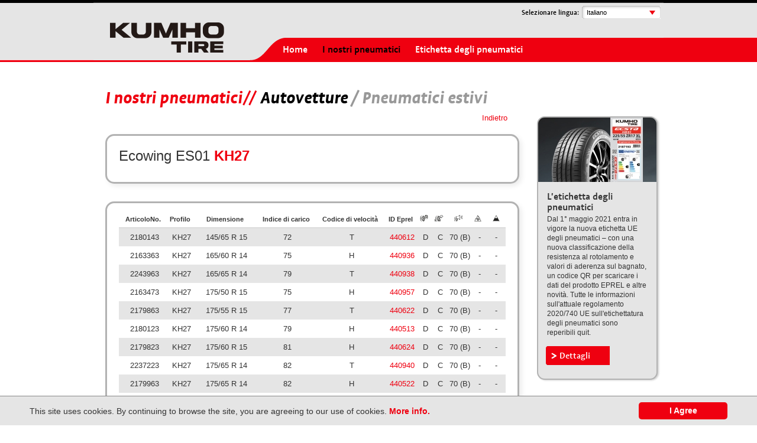

--- FILE ---
content_type: text/html; charset=utf-8
request_url: https://www.kumho-eu-tyre-label.eu/it/i-nostri-pneumatici/KH27-364.html
body_size: 5510
content:
<!DOCTYPE html>
<html lang="it">
<head><base href="https://www.kumho-eu-tyre-label.eu/">

<meta charset="utf-8">
<!-- 
	created by BippesBrandão GmbH (http://www.bippesbrandao.de  - kontakt@bippesbrandao.de)
	        ===

	This website is powered by TYPO3 - inspiring people to share!
	TYPO3 is a free open source Content Management Framework initially created by Kasper Skaarhoj and licensed under GNU/GPL.
	TYPO3 is copyright 1998-2026 of Kasper Skaarhoj. Extensions are copyright of their respective owners.
	Information and contribution at https://typo3.org/
-->




<meta name="generator" content="TYPO3 CMS">
<meta name="robots" content="index, follow">
<meta name="description" content="Kumho Tire Europe. Ein Name bekommt Profil - Kumho weltweit auf der Überholspur. Pole Position bei der Formel 3. Exclusivausrüster Kumho setzt im Motorsport auf Sieg.">
<meta name="author" content="Kumho Tyre - Tyre Label EU">
<meta name="rating" content="general">
<meta name="revisit-after" content="7 days">


<link rel="stylesheet" href="/typo3temp/assets/css/05b4d070b9bdbeee84a26c27a68c38ea.css?1741084254" media="all">
<link rel="stylesheet" href="/typo3conf/ext/mindshape_cookie_hint/Resources/Public/Css/dark-bottom.css?1747818784" media="all">
<link rel="stylesheet" href="fileadmin/kumho-eu-tyre-label.eu/assets/css/style.css?1747818783" media="all">
<link rel="stylesheet" href="fileadmin/shared/assets/css/fancybox.css?1747818783" media="all">
<link rel="stylesheet" href="fileadmin/shared/assets/css/bb_kumhoreifen.css?1747818783" media="all">






<title>I nostri pneumatici - Kumho Tyre - Tyre Label EU</title><meta property="og:title" content="Kumho Tyre Europe GmbH - I nostri pneumatici"/><meta property="og:description" content="Kumho Tire Europe. Ein Name bekommt Profil - Kumho weltweit auf der Überholspur. Pole Position bei der Formel 3. Exclusivausrüster Kumho setzt im Motorsport auf Sieg." /><meta property="og:image" content="/typo3temp/assets/images/csm_og_visual_200x200_9cdf774fd1_8bc3d484ba3ec16d585bfb8cc06c3789.jpg" /><meta property="og:locale" content="de_DE" /><meta property="og:url" content="/it/i-nostri-pneumatici/KH27-58.html" /><meta property="og:type" content="website" /><meta http-equiv="X-UA-Compatible" content="IE=edge"><meta name="viewport" content="width=device-width, initial-scale=1.0, user-scalable=no">
</head>
<body class="kumhotyres">
<div class="container">

  

<div class="header">
	<a href="https://www.kumho-eu-tyre-label.eu/it/" class="logo">&nbsp;</a>

	<div class="navi">
		
			<ul class="firstLevel">
				<li><a href="https://www.kumho-eu-tyre-label.eu/it/">Home</a></li>
				
					<li>
						<a class="active current " href="/it/i-nostri-pneumatici">I nostri pneumatici</a>
						
							
								<div class="sub-navi">
									<ul class="secondLevel">
										
											
													<div class="floatLeft">
												
														<li style="height: 167px;">
															<span class="secondLevelSitename">Autovetture</span>
															
																<ul class="thirdLevel">
																	
																		<li>
																			<a title="Estate" href="/it/i-nostri-pneumatici/autovetture/estate">Estate</a>
																		</li>
																	
																		<li>
																			<a title="Inverno" href="/it/i-nostri-pneumatici/autovetture/inverno">Inverno</a>
																		</li>
																	
																		<li>
																			<a title="Quattro stagioni" href="/it/i-nostri-pneumatici/autovetture/quattro-stagioni">Quattro stagioni</a>
																		</li>
																	
																</ul>
															
														</li>
											
										
											
														<li style="">
															<span class="secondLevelSitename">SUV/Offroad</span>
															
																<ul class="thirdLevel">
																	
																		<li>
																			<a title="Da strada" href="/it/i-nostri-pneumatici/suvoffroad/da-strada">Da strada</a>
																		</li>
																	
																		<li>
																			<a title="Inverno" href="/it/i-nostri-pneumatici/suvoffroad/inverno">Inverno</a>
																		</li>
																	
																		<li>
																			<a title="Quattro stagioni" href="/it/i-nostri-pneumatici/suvoffroad/quattro-stagioni">Quattro stagioni</a>
																		</li>
																	
																</ul>
															
														</li>
											
													</div>
												
										
											
													<div class="floatLeft">
												
														<li style="height: 167px;">
															<span class="secondLevelSitename">Poids Lourd</span>
															
																<ul class="thirdLevel">
																	
																		<li>
																			<a title="Traffico a lunga percorrenza" href="/it/i-nostri-pneumatici/poids-lourd/traffico-a-lunga-percorrenza">Traffico a lunga percorrenza</a>
																		</li>
																	
																		<li>
																			<a title="Multiperformance" href="/it/i-nostri-pneumatici/poids-lourd/multi-performance">Multiperformance</a>
																		</li>
																	
																		<li>
																			<a title="Uso misto" href="/it/i-nostri-pneumatici/poids-lourd/uso-misto">Uso misto</a>
																		</li>
																	
																		<li>
																			<a title="Veicolo per cantieri" href="/it/i-nostri-pneumatici/poids-lourd/veicolo-per-cantieri">Veicolo per cantieri</a>
																		</li>
																	
																		<li>
																			<a title="Inverno" href="/it/i-nostri-pneumatici/poids-lourd/inverno">Inverno</a>
																		</li>
																	
																		<li>
																			<a title="Traffico cittadino" href="/it/i-nostri-pneumatici/poids-lourd/traffico-cittadino">Traffico cittadino</a>
																		</li>
																	
																</ul>
															
														</li>
											
										
											
														<li style="">
															<span class="secondLevelSitename">Utilitaires</span>
															
																<ul class="thirdLevel">
																	
																		<li>
																			<a title="Estate" href="/it/i-nostri-pneumatici/utilitaires/estate">Estate</a>
																		</li>
																	
																		<li>
																			<a title="Inverno" href="/it/i-nostri-pneumatici/utilitaires/inverno">Inverno</a>
																		</li>
																	
																		<li>
																			<a title="Quattro stagioni" href="/it/i-nostri-pneumatici/utilitaires/all-season">Quattro stagioni</a>
																		</li>
																	
																</ul>
															
														</li>
											
													</div>
												
										
									</ul>
								</div>
							
						
					</li>
				
					<li>
						<a href="/it/etichetta-degli-pneumatici">Etichetta degli pneumatici</a>
						
					</li>
				
			</ul>
		
	</div>

	<div class="choose-lang">
		
			<span>
				Selezionare lingua:
			</span>

			<div class="choose-lang-select">
				<span class="selected-lang">
					
						
					
						
					
						
					
						
					
						
							Italiano
						
					
						
					
				</span>
				<ul class="choose-lang-list">
					
						<li><a href="/de/unsere-reifen/KH27-58.html">Tedesco</a></li>
					
						<li><a href="/en/our-tyres/KH27-58.html">English</a></li>
					
						<li><a href="/fr/nos-pneus/KH27-58.html">Francese</a></li>
					
						<li><a href="/es/nuestros-neumaticos/KH27-58.html">Spagnolo</a></li>
					
						<li><a href="/it/i-nostri-pneumatici/KH27-58.html">Italiano</a></li>
					
						<li><a href="/nl/onze-banden/KH27-58.html">Olandese</a></li>
					
				</ul>
			</div>
		
	</div>
</div>


  <div class="content-wrap">
    
  <div class="content std-content">
    <a id="c160" class="anchor"></a>
<div id="c160" class="frame frame-default frame-type-list frame-layout-0"><a id="c181" class="anchor"></a><div class="tx-kumhotire reifenfinder"><div class="product-details"><h1>I nostri pneumatici</h1><h2 class="breadcrumb subheading">Autovetture <span>/ Pneumatici estivi</span></h2><a class="back" href="/it/i-nostri-pneumatici">
			Indietro
		</a><div class="clear"></div><div class="box box-product"><div class="product-description"><h2> Ecowing ES01 <span>KH27</span></h2></div></div><fieldset class="manager"><div class="products"><div class="results"><div class="box box-table"><div class="product"><div class="product-table"><table class="manager-table cont" cellpadding="0" cellspacing="0" border="0"><thead><tr class="heading"><th class="left" style="text-align:center;width:auto;">
											ArticoloNo.
										</th><th class="middle-1" style="text-align:center;width:auto;">
											Profilo
										</th><th class="middle-2" style="text-align:center;width:auto;">
											Dimensione
										</th><th class="middle-3" style="text-align:center;width:auto;">
											Indice di carico
										</th><th class="middle-4" style="text-align:center;width:auto;">
											Codice di velocità
										</th><th class="middle-5" style="text-align:center;width:auto;">
											ID Eprel
										</th><th class="middle-6" style="text-align:center;width:auto;"><img src="fileadmin/shared/assets/icons/icon_tankstelle.gif" alt=""/></th><th class="middle-7" style="text-align:center;width:auto;"><img src="fileadmin/shared/assets/icons/icon_regen.gif" alt=""/></th><th class="middle-8" style="text-align:center;width:auto;"><img src="fileadmin/shared/assets/icons/icon_lautstaerke.gif" alt=""/></th><th class="middle-9" style="text-align:center;width:auto;"><img src="fileadmin/shared/assets/icons/icon_schnee.gif" alt=""/></th><th class="right" style="text-align:center;width:auto;"><img src="fileadmin/shared/assets/icons/icon_eis.gif" alt=""/></th></tr></thead></thead><tbody><tr class="odd"><td class="left article-nr" style="text-align:center;width:auto;" >2180143</td><td class="middle-1" style="text-align:center;width:auto;">KH27 </td><td class="middle-2" style="text-align:center;width:auto;">145/65 R 15</td><td class="middle-3" style="text-align:center;width:auto;">72</td><td class="middle-4" style="text-align:center;width:auto;">T</td><td class="middle-5" style="text-align:center;width:auto;"><a style="background:transparent !important;" target="_blank" href="https://eprel.ec.europa.eu/qr/440612">440612</a></td><td class="middle-6" style="text-align:center;width:auto;">D</td><td class="middle-7" style="text-align:center;width:auto;">C</td><td class="middle-8" style="text-align:center;width:auto;">
																	70 (B)
																</td><td class="middle-9" style="text-align:center;width:auto;">
																	-
																</td><td class="right" style="text-align:center;width:auto;padding-right:5px;">
																	-
																</td></tr><tr class="even"><td class="left article-nr" style="text-align:center;width:auto;" >2163363</td><td class="middle-1" style="text-align:center;width:auto;">KH27 </td><td class="middle-2" style="text-align:center;width:auto;">165/60 R 14</td><td class="middle-3" style="text-align:center;width:auto;">75</td><td class="middle-4" style="text-align:center;width:auto;">H</td><td class="middle-5" style="text-align:center;width:auto;"><a style="background:transparent !important;" target="_blank" href="https://eprel.ec.europa.eu/qr/440936">440936</a></td><td class="middle-6" style="text-align:center;width:auto;">D</td><td class="middle-7" style="text-align:center;width:auto;">C</td><td class="middle-8" style="text-align:center;width:auto;">
																	70 (B)
																</td><td class="middle-9" style="text-align:center;width:auto;">
																	-
																</td><td class="right" style="text-align:center;width:auto;padding-right:5px;">
																	-
																</td></tr><tr class="odd"><td class="left article-nr" style="text-align:center;width:auto;" >2243963</td><td class="middle-1" style="text-align:center;width:auto;">KH27 </td><td class="middle-2" style="text-align:center;width:auto;">165/65 R 14</td><td class="middle-3" style="text-align:center;width:auto;">79</td><td class="middle-4" style="text-align:center;width:auto;">T</td><td class="middle-5" style="text-align:center;width:auto;"><a style="background:transparent !important;" target="_blank" href="https://eprel.ec.europa.eu/qr/440938">440938</a></td><td class="middle-6" style="text-align:center;width:auto;">D</td><td class="middle-7" style="text-align:center;width:auto;">C</td><td class="middle-8" style="text-align:center;width:auto;">
																	70 (B)
																</td><td class="middle-9" style="text-align:center;width:auto;">
																	-
																</td><td class="right" style="text-align:center;width:auto;padding-right:5px;">
																	-
																</td></tr><tr class="even"><td class="left article-nr" style="text-align:center;width:auto;" >2163473</td><td class="middle-1" style="text-align:center;width:auto;">KH27 </td><td class="middle-2" style="text-align:center;width:auto;">175/50 R 15</td><td class="middle-3" style="text-align:center;width:auto;">75</td><td class="middle-4" style="text-align:center;width:auto;">H</td><td class="middle-5" style="text-align:center;width:auto;"><a style="background:transparent !important;" target="_blank" href="https://eprel.ec.europa.eu/qr/440957">440957</a></td><td class="middle-6" style="text-align:center;width:auto;">D</td><td class="middle-7" style="text-align:center;width:auto;">C</td><td class="middle-8" style="text-align:center;width:auto;">
																	70 (B)
																</td><td class="middle-9" style="text-align:center;width:auto;">
																	-
																</td><td class="right" style="text-align:center;width:auto;padding-right:5px;">
																	-
																</td></tr><tr class="odd"><td class="left article-nr" style="text-align:center;width:auto;" >2179863</td><td class="middle-1" style="text-align:center;width:auto;">KH27 </td><td class="middle-2" style="text-align:center;width:auto;">175/55 R 15</td><td class="middle-3" style="text-align:center;width:auto;">77</td><td class="middle-4" style="text-align:center;width:auto;">T</td><td class="middle-5" style="text-align:center;width:auto;"><a style="background:transparent !important;" target="_blank" href="https://eprel.ec.europa.eu/qr/440622">440622</a></td><td class="middle-6" style="text-align:center;width:auto;">D</td><td class="middle-7" style="text-align:center;width:auto;">C</td><td class="middle-8" style="text-align:center;width:auto;">
																	70 (B)
																</td><td class="middle-9" style="text-align:center;width:auto;">
																	-
																</td><td class="right" style="text-align:center;width:auto;padding-right:5px;">
																	-
																</td></tr><tr class="even"><td class="left article-nr" style="text-align:center;width:auto;" >2180123</td><td class="middle-1" style="text-align:center;width:auto;">KH27 </td><td class="middle-2" style="text-align:center;width:auto;">175/60 R 14</td><td class="middle-3" style="text-align:center;width:auto;">79</td><td class="middle-4" style="text-align:center;width:auto;">H</td><td class="middle-5" style="text-align:center;width:auto;"><a style="background:transparent !important;" target="_blank" href="https://eprel.ec.europa.eu/qr/440513">440513</a></td><td class="middle-6" style="text-align:center;width:auto;">D</td><td class="middle-7" style="text-align:center;width:auto;">C</td><td class="middle-8" style="text-align:center;width:auto;">
																	70 (B)
																</td><td class="middle-9" style="text-align:center;width:auto;">
																	-
																</td><td class="right" style="text-align:center;width:auto;padding-right:5px;">
																	-
																</td></tr><tr class="odd"><td class="left article-nr" style="text-align:center;width:auto;" >2179823</td><td class="middle-1" style="text-align:center;width:auto;">KH27 </td><td class="middle-2" style="text-align:center;width:auto;">175/60 R 15</td><td class="middle-3" style="text-align:center;width:auto;">81</td><td class="middle-4" style="text-align:center;width:auto;">H</td><td class="middle-5" style="text-align:center;width:auto;"><a style="background:transparent !important;" target="_blank" href="https://eprel.ec.europa.eu/qr/440624">440624</a></td><td class="middle-6" style="text-align:center;width:auto;">D</td><td class="middle-7" style="text-align:center;width:auto;">C</td><td class="middle-8" style="text-align:center;width:auto;">
																	70 (B)
																</td><td class="middle-9" style="text-align:center;width:auto;">
																	-
																</td><td class="right" style="text-align:center;width:auto;padding-right:5px;">
																	-
																</td></tr><tr class="even"><td class="left article-nr" style="text-align:center;width:auto;" >2237223</td><td class="middle-1" style="text-align:center;width:auto;">KH27 </td><td class="middle-2" style="text-align:center;width:auto;">175/65 R 14</td><td class="middle-3" style="text-align:center;width:auto;">82</td><td class="middle-4" style="text-align:center;width:auto;">T</td><td class="middle-5" style="text-align:center;width:auto;"><a style="background:transparent !important;" target="_blank" href="https://eprel.ec.europa.eu/qr/440940">440940</a></td><td class="middle-6" style="text-align:center;width:auto;">D</td><td class="middle-7" style="text-align:center;width:auto;">C</td><td class="middle-8" style="text-align:center;width:auto;">
																	70 (B)
																</td><td class="middle-9" style="text-align:center;width:auto;">
																	-
																</td><td class="right" style="text-align:center;width:auto;padding-right:5px;">
																	-
																</td></tr><tr class="odd"><td class="left article-nr" style="text-align:center;width:auto;" >2179963</td><td class="middle-1" style="text-align:center;width:auto;">KH27 </td><td class="middle-2" style="text-align:center;width:auto;">175/65 R 14</td><td class="middle-3" style="text-align:center;width:auto;">82</td><td class="middle-4" style="text-align:center;width:auto;">H</td><td class="middle-5" style="text-align:center;width:auto;"><a style="background:transparent !important;" target="_blank" href="https://eprel.ec.europa.eu/qr/440522">440522</a></td><td class="middle-6" style="text-align:center;width:auto;">D</td><td class="middle-7" style="text-align:center;width:auto;">C</td><td class="middle-8" style="text-align:center;width:auto;">
																	70 (B)
																</td><td class="middle-9" style="text-align:center;width:auto;">
																	-
																</td><td class="right" style="text-align:center;width:auto;padding-right:5px;">
																	-
																</td></tr><tr class="even"><td class="left article-nr" style="text-align:center;width:auto;" >2245223</td><td class="middle-1" style="text-align:center;width:auto;">KH27 </td><td class="middle-2" style="text-align:center;width:auto;">175/65 R 14 XL</td><td class="middle-3" style="text-align:center;width:auto;">86</td><td class="middle-4" style="text-align:center;width:auto;">T</td><td class="middle-5" style="text-align:center;width:auto;"><a style="background:transparent !important;" target="_blank" href="https://eprel.ec.europa.eu/qr/441032">441032</a></td><td class="middle-6" style="text-align:center;width:auto;">B</td><td class="middle-7" style="text-align:center;width:auto;">B</td><td class="middle-8" style="text-align:center;width:auto;">
																	71 (B)
																</td><td class="middle-9" style="text-align:center;width:auto;">
																	-
																</td><td class="right" style="text-align:center;width:auto;padding-right:5px;">
																	-
																</td></tr><tr class="odd"><td class="left article-nr" style="text-align:center;width:auto;" >2153453</td><td class="middle-1" style="text-align:center;width:auto;">KH27 </td><td class="middle-2" style="text-align:center;width:auto;">175/65 R 15</td><td class="middle-3" style="text-align:center;width:auto;">84</td><td class="middle-4" style="text-align:center;width:auto;">H</td><td class="middle-5" style="text-align:center;width:auto;"><a style="background:transparent !important;" target="_blank" href="https://eprel.ec.europa.eu/qr/440650">440650</a></td><td class="middle-6" style="text-align:center;width:auto;">D</td><td class="middle-7" style="text-align:center;width:auto;">C</td><td class="middle-8" style="text-align:center;width:auto;">
																	70 (B)
																</td><td class="middle-9" style="text-align:center;width:auto;">
																	-
																</td><td class="right" style="text-align:center;width:auto;padding-right:5px;">
																	-
																</td></tr><tr class="even"><td class="left article-nr" style="text-align:center;width:auto;" >2243953</td><td class="middle-1" style="text-align:center;width:auto;">KH27 </td><td class="middle-2" style="text-align:center;width:auto;">175/70 R 14</td><td class="middle-3" style="text-align:center;width:auto;">84</td><td class="middle-4" style="text-align:center;width:auto;">T</td><td class="middle-5" style="text-align:center;width:auto;"><a style="background:transparent !important;" target="_blank" href="https://eprel.ec.europa.eu/qr/440942">440942</a></td><td class="middle-6" style="text-align:center;width:auto;">D</td><td class="middle-7" style="text-align:center;width:auto;">C</td><td class="middle-8" style="text-align:center;width:auto;">
																	70 (B)
																</td><td class="middle-9" style="text-align:center;width:auto;">
																	-
																</td><td class="right" style="text-align:center;width:auto;padding-right:5px;">
																	-
																</td></tr><tr class="odd"><td class="left article-nr" style="text-align:center;width:auto;" >2163603</td><td class="middle-1" style="text-align:center;width:auto;">KH27 </td><td class="middle-2" style="text-align:center;width:auto;">185/55 R 14</td><td class="middle-3" style="text-align:center;width:auto;">80</td><td class="middle-4" style="text-align:center;width:auto;">H</td><td class="middle-5" style="text-align:center;width:auto;"><a style="background:transparent !important;" target="_blank" href="https://eprel.ec.europa.eu/qr/440946">440946</a></td><td class="middle-6" style="text-align:center;width:auto;">D</td><td class="middle-7" style="text-align:center;width:auto;">C</td><td class="middle-8" style="text-align:center;width:auto;">
																	70 (B)
																</td><td class="middle-9" style="text-align:center;width:auto;">
																	-
																</td><td class="right" style="text-align:center;width:auto;padding-right:5px;">
																	-
																</td></tr><tr class="even"><td class="left article-nr" style="text-align:center;width:auto;" >2189243</td><td class="middle-1" style="text-align:center;width:auto;">KH27 </td><td class="middle-2" style="text-align:center;width:auto;">185/55 R 15</td><td class="middle-3" style="text-align:center;width:auto;">82</td><td class="middle-4" style="text-align:center;width:auto;">H</td><td class="middle-5" style="text-align:center;width:auto;"><a style="background:transparent !important;" target="_blank" href="https://eprel.ec.europa.eu/qr/440653">440653</a></td><td class="middle-6" style="text-align:center;width:auto;">D</td><td class="middle-7" style="text-align:center;width:auto;">C</td><td class="middle-8" style="text-align:center;width:auto;">
																	70 (B)
																</td><td class="middle-9" style="text-align:center;width:auto;">
																	-
																</td><td class="right" style="text-align:center;width:auto;padding-right:5px;">
																	-
																</td></tr><tr class="odd"><td class="left article-nr" style="text-align:center;width:auto;" >2189253</td><td class="middle-1" style="text-align:center;width:auto;">KH27 </td><td class="middle-2" style="text-align:center;width:auto;">185/55 R 15 XL</td><td class="middle-3" style="text-align:center;width:auto;">86</td><td class="middle-4" style="text-align:center;width:auto;">V</td><td class="middle-5" style="text-align:center;width:auto;"><a style="background:transparent !important;" target="_blank" href="https://eprel.ec.europa.eu/qr/440657">440657</a></td><td class="middle-6" style="text-align:center;width:auto;">C</td><td class="middle-7" style="text-align:center;width:auto;">C</td><td class="middle-8" style="text-align:center;width:auto;">
																	70 (B)
																</td><td class="middle-9" style="text-align:center;width:auto;">
																	-
																</td><td class="right" style="text-align:center;width:auto;padding-right:5px;">
																	-
																</td></tr><tr class="even"><td class="left article-nr" style="text-align:center;width:auto;" >2327873</td><td class="middle-1" style="text-align:center;width:auto;">KH27 </td><td class="middle-2" style="text-align:center;width:auto;">185/55 R 15 XL</td><td class="middle-3" style="text-align:center;width:auto;">86</td><td class="middle-4" style="text-align:center;width:auto;">H</td><td class="middle-5" style="text-align:center;width:auto;"><a style="background:transparent !important;" target="_blank" href="https://eprel.ec.europa.eu/qr/1383142">383142</a></td><td class="middle-6" style="text-align:center;width:auto;">A</td><td class="middle-7" style="text-align:center;width:auto;">B</td><td class="middle-8" style="text-align:center;width:auto;">
																	71 (B)
																</td><td class="middle-9" style="text-align:center;width:auto;">
																	-
																</td><td class="right" style="text-align:center;width:auto;padding-right:5px;">
																	-
																</td></tr><tr class="odd"><td class="left article-nr" style="text-align:center;width:auto;" >2153373</td><td class="middle-1" style="text-align:center;width:auto;">KH27 </td><td class="middle-2" style="text-align:center;width:auto;">185/60 R 14</td><td class="middle-3" style="text-align:center;width:auto;">82</td><td class="middle-4" style="text-align:center;width:auto;">H</td><td class="middle-5" style="text-align:center;width:auto;"><a style="background:transparent !important;" target="_blank" href="https://eprel.ec.europa.eu/qr/440542">440542</a></td><td class="middle-6" style="text-align:center;width:auto;">D</td><td class="middle-7" style="text-align:center;width:auto;">B</td><td class="middle-8" style="text-align:center;width:auto;">
																	70 (B)
																</td><td class="middle-9" style="text-align:center;width:auto;">
																	-
																</td><td class="right" style="text-align:center;width:auto;padding-right:5px;">
																	-
																</td></tr><tr class="even"><td class="left article-nr" style="text-align:center;width:auto;" >2160793</td><td class="middle-1" style="text-align:center;width:auto;">KH27 </td><td class="middle-2" style="text-align:center;width:auto;">185/60 R 15</td><td class="middle-3" style="text-align:center;width:auto;">84</td><td class="middle-4" style="text-align:center;width:auto;">H</td><td class="middle-5" style="text-align:center;width:auto;"><a style="background:transparent !important;" target="_blank" href="https://eprel.ec.europa.eu/qr/441037">441037</a></td><td class="middle-6" style="text-align:center;width:auto;">C</td><td class="middle-7" style="text-align:center;width:auto;">C</td><td class="middle-8" style="text-align:center;width:auto;">
																	69 (B)
																</td><td class="middle-9" style="text-align:center;width:auto;">
																	-
																</td><td class="right" style="text-align:center;width:auto;padding-right:5px;">
																	-
																</td></tr><tr class="odd"><td class="left article-nr" style="text-align:center;width:auto;" >2237233</td><td class="middle-1" style="text-align:center;width:auto;">KH27 </td><td class="middle-2" style="text-align:center;width:auto;">185/60 R 15</td><td class="middle-3" style="text-align:center;width:auto;">84</td><td class="middle-4" style="text-align:center;width:auto;">T</td><td class="middle-5" style="text-align:center;width:auto;"><a style="background:transparent !important;" target="_blank" href="https://eprel.ec.europa.eu/qr/440967">440967</a></td><td class="middle-6" style="text-align:center;width:auto;">C</td><td class="middle-7" style="text-align:center;width:auto;">C</td><td class="middle-8" style="text-align:center;width:auto;">
																	70 (B)
																</td><td class="middle-9" style="text-align:center;width:auto;">
																	-
																</td><td class="right" style="text-align:center;width:auto;padding-right:5px;">
																	-
																</td></tr><tr class="even"><td class="left article-nr" style="text-align:center;width:auto;" >2243493</td><td class="middle-1" style="text-align:center;width:auto;">KH27 </td><td class="middle-2" style="text-align:center;width:auto;">185/65 R 14</td><td class="middle-3" style="text-align:center;width:auto;">86</td><td class="middle-4" style="text-align:center;width:auto;">H</td><td class="middle-5" style="text-align:center;width:auto;"><a style="background:transparent !important;" target="_blank" href="https://eprel.ec.europa.eu/qr/440953">440953</a></td><td class="middle-6" style="text-align:center;width:auto;">C</td><td class="middle-7" style="text-align:center;width:auto;">C</td><td class="middle-8" style="text-align:center;width:auto;">
																	70 (B)
																</td><td class="middle-9" style="text-align:center;width:auto;">
																	-
																</td><td class="right" style="text-align:center;width:auto;padding-right:5px;">
																	-
																</td></tr><tr class="odd"><td class="left article-nr" style="text-align:center;width:auto;" >2243403</td><td class="middle-1" style="text-align:center;width:auto;">KH27 </td><td class="middle-2" style="text-align:center;width:auto;">185/65 R 15</td><td class="middle-3" style="text-align:center;width:auto;">88</td><td class="middle-4" style="text-align:center;width:auto;">T</td><td class="middle-5" style="text-align:center;width:auto;"><a style="background:transparent !important;" target="_blank" href="https://eprel.ec.europa.eu/qr/440971">440971</a></td><td class="middle-6" style="text-align:center;width:auto;">C</td><td class="middle-7" style="text-align:center;width:auto;">C</td><td class="middle-8" style="text-align:center;width:auto;">
																	70 (B)
																</td><td class="middle-9" style="text-align:center;width:auto;">
																	-
																</td><td class="right" style="text-align:center;width:auto;padding-right:5px;">
																	-
																</td></tr><tr class="even"><td class="left article-nr" style="text-align:center;width:auto;" >2218883</td><td class="middle-1" style="text-align:center;width:auto;">KH27 </td><td class="middle-2" style="text-align:center;width:auto;">185/65 R 15</td><td class="middle-3" style="text-align:center;width:auto;">88</td><td class="middle-4" style="text-align:center;width:auto;">H</td><td class="middle-5" style="text-align:center;width:auto;"><a style="background:transparent !important;" target="_blank" href="https://eprel.ec.europa.eu/qr/442635">442635</a></td><td class="middle-6" style="text-align:center;width:auto;">B</td><td class="middle-7" style="text-align:center;width:auto;">B</td><td class="middle-8" style="text-align:center;width:auto;">
																	70 (B)
																</td><td class="middle-9" style="text-align:center;width:auto;">
																	-
																</td><td class="right" style="text-align:center;width:auto;padding-right:5px;">
																	-
																</td></tr><tr class="odd"><td class="left article-nr" style="text-align:center;width:auto;" >2180013</td><td class="middle-1" style="text-align:center;width:auto;">KH27 </td><td class="middle-2" style="text-align:center;width:auto;">195/50 R 15</td><td class="middle-3" style="text-align:center;width:auto;">82</td><td class="middle-4" style="text-align:center;width:auto;">H</td><td class="middle-5" style="text-align:center;width:auto;"><a style="background:transparent !important;" target="_blank" href="https://eprel.ec.europa.eu/qr/440843">440843</a></td><td class="middle-6" style="text-align:center;width:auto;">D</td><td class="middle-7" style="text-align:center;width:auto;">C</td><td class="middle-8" style="text-align:center;width:auto;">
																	70 (B)
																</td><td class="middle-9" style="text-align:center;width:auto;">
																	-
																</td><td class="right" style="text-align:center;width:auto;padding-right:5px;">
																	-
																</td></tr><tr class="even"><td class="left article-nr" style="text-align:center;width:auto;" >2179893</td><td class="middle-1" style="text-align:center;width:auto;">KH27 </td><td class="middle-2" style="text-align:center;width:auto;">195/50 R 16</td><td class="middle-3" style="text-align:center;width:auto;">84</td><td class="middle-4" style="text-align:center;width:auto;">H</td><td class="middle-5" style="text-align:center;width:auto;"><a style="background:transparent !important;" target="_blank" href="https://eprel.ec.europa.eu/qr/440902">440902</a></td><td class="middle-6" style="text-align:center;width:auto;">D</td><td class="middle-7" style="text-align:center;width:auto;">C</td><td class="middle-8" style="text-align:center;width:auto;">
																	70 (B)
																</td><td class="middle-9" style="text-align:center;width:auto;">
																	-
																</td><td class="right" style="text-align:center;width:auto;padding-right:5px;">
																	-
																</td></tr><tr class="odd"><td class="left article-nr" style="text-align:center;width:auto;" >2163623</td><td class="middle-1" style="text-align:center;width:auto;">KH27 </td><td class="middle-2" style="text-align:center;width:auto;">195/55 R 15</td><td class="middle-3" style="text-align:center;width:auto;">85</td><td class="middle-4" style="text-align:center;width:auto;">H</td><td class="middle-5" style="text-align:center;width:auto;"><a style="background:transparent !important;" target="_blank" href="https://eprel.ec.europa.eu/qr/440975">440975</a></td><td class="middle-6" style="text-align:center;width:auto;">D</td><td class="middle-7" style="text-align:center;width:auto;">C</td><td class="middle-8" style="text-align:center;width:auto;">
																	70 (B)
																</td><td class="middle-9" style="text-align:center;width:auto;">
																	-
																</td><td class="right" style="text-align:center;width:auto;padding-right:5px;">
																	-
																</td></tr><tr class="even"><td class="left article-nr" style="text-align:center;width:auto;" >2179873</td><td class="middle-1" style="text-align:center;width:auto;">KH27 </td><td class="middle-2" style="text-align:center;width:auto;">195/55 R 16</td><td class="middle-3" style="text-align:center;width:auto;">87</td><td class="middle-4" style="text-align:center;width:auto;">H</td><td class="middle-5" style="text-align:center;width:auto;"><a style="background:transparent !important;" target="_blank" href="https://eprel.ec.europa.eu/qr/440903">440903</a></td><td class="middle-6" style="text-align:center;width:auto;">D</td><td class="middle-7" style="text-align:center;width:auto;">C</td><td class="middle-8" style="text-align:center;width:auto;">
																	70 (B)
																</td><td class="middle-9" style="text-align:center;width:auto;">
																	-
																</td><td class="right" style="text-align:center;width:auto;padding-right:5px;">
																	-
																</td></tr><tr class="odd"><td class="left article-nr" style="text-align:center;width:auto;" >2163573</td><td class="middle-1" style="text-align:center;width:auto;">KH27 </td><td class="middle-2" style="text-align:center;width:auto;">195/60 R 14</td><td class="middle-3" style="text-align:center;width:auto;">86</td><td class="middle-4" style="text-align:center;width:auto;">H</td><td class="middle-5" style="text-align:center;width:auto;"><a style="background:transparent !important;" target="_blank" href="https://eprel.ec.europa.eu/qr/440955">440955</a></td><td class="middle-6" style="text-align:center;width:auto;">D</td><td class="middle-7" style="text-align:center;width:auto;">C</td><td class="middle-8" style="text-align:center;width:auto;">
																	70 (B)
																</td><td class="middle-9" style="text-align:center;width:auto;">
																	-
																</td><td class="right" style="text-align:center;width:auto;padding-right:5px;">
																	-
																</td></tr><tr class="even"><td class="left article-nr" style="text-align:center;width:auto;" >2153443</td><td class="middle-1" style="text-align:center;width:auto;">KH27 </td><td class="middle-2" style="text-align:center;width:auto;">195/60 R 15</td><td class="middle-3" style="text-align:center;width:auto;">88</td><td class="middle-4" style="text-align:center;width:auto;">V</td><td class="middle-5" style="text-align:center;width:auto;"><a style="background:transparent !important;" target="_blank" href="https://eprel.ec.europa.eu/qr/440854">440854</a></td><td class="middle-6" style="text-align:center;width:auto;">C</td><td class="middle-7" style="text-align:center;width:auto;">C</td><td class="middle-8" style="text-align:center;width:auto;">
																	69 (B)
																</td><td class="middle-9" style="text-align:center;width:auto;">
																	-
																</td><td class="right" style="text-align:center;width:auto;padding-right:5px;">
																	-
																</td></tr><tr class="odd"><td class="left article-nr" style="text-align:center;width:auto;" >2153433</td><td class="middle-1" style="text-align:center;width:auto;">KH27 </td><td class="middle-2" style="text-align:center;width:auto;">195/60 R 15</td><td class="middle-3" style="text-align:center;width:auto;">88</td><td class="middle-4" style="text-align:center;width:auto;">H</td><td class="middle-5" style="text-align:center;width:auto;"><a style="background:transparent !important;" target="_blank" href="https://eprel.ec.europa.eu/qr/441995">441995</a></td><td class="middle-6" style="text-align:center;width:auto;">C</td><td class="middle-7" style="text-align:center;width:auto;">C</td><td class="middle-8" style="text-align:center;width:auto;">
																	69 (B)
																</td><td class="middle-9" style="text-align:center;width:auto;">
																	-
																</td><td class="right" style="text-align:center;width:auto;padding-right:5px;">
																	-
																</td></tr><tr class="even"><td class="left article-nr" style="text-align:center;width:auto;" >2154803</td><td class="middle-1" style="text-align:center;width:auto;">KH27 </td><td class="middle-2" style="text-align:center;width:auto;">195/60 R 16</td><td class="middle-3" style="text-align:center;width:auto;">89</td><td class="middle-4" style="text-align:center;width:auto;">V</td><td class="middle-5" style="text-align:center;width:auto;"><a style="background:transparent !important;" target="_blank" href="https://eprel.ec.europa.eu/qr/440904">440904</a></td><td class="middle-6" style="text-align:center;width:auto;">D</td><td class="middle-7" style="text-align:center;width:auto;">C</td><td class="middle-8" style="text-align:center;width:auto;">
																	70 (B)
																</td><td class="middle-9" style="text-align:center;width:auto;">
																	-
																</td><td class="right" style="text-align:center;width:auto;padding-right:5px;">
																	-
																</td></tr><tr class="odd"><td class="left article-nr" style="text-align:center;width:auto;" >2180133</td><td class="middle-1" style="text-align:center;width:auto;">KH27 </td><td class="middle-2" style="text-align:center;width:auto;">195/65 R 14</td><td class="middle-3" style="text-align:center;width:auto;">89</td><td class="middle-4" style="text-align:center;width:auto;">H</td><td class="middle-5" style="text-align:center;width:auto;"><a style="background:transparent !important;" target="_blank" href="https://eprel.ec.europa.eu/qr/440559">440559</a></td><td class="middle-6" style="text-align:center;width:auto;">C</td><td class="middle-7" style="text-align:center;width:auto;">C</td><td class="middle-8" style="text-align:center;width:auto;">
																	70 (B)
																</td><td class="middle-9" style="text-align:center;width:auto;">
																	-
																</td><td class="right" style="text-align:center;width:auto;padding-right:5px;">
																	-
																</td></tr><tr class="even"><td class="left article-nr" style="text-align:center;width:auto;" >2147573</td><td class="middle-1" style="text-align:center;width:auto;">KH27 </td><td class="middle-2" style="text-align:center;width:auto;">195/65 R 15</td><td class="middle-3" style="text-align:center;width:auto;">91</td><td class="middle-4" style="text-align:center;width:auto;">H</td><td class="middle-5" style="text-align:center;width:auto;"><a style="background:transparent !important;" target="_blank" href="https://eprel.ec.europa.eu/qr/442035">442035</a></td><td class="middle-6" style="text-align:center;width:auto;">C</td><td class="middle-7" style="text-align:center;width:auto;">C</td><td class="middle-8" style="text-align:center;width:auto;">
																	69 (B)
																</td><td class="middle-9" style="text-align:center;width:auto;">
																	-
																</td><td class="right" style="text-align:center;width:auto;padding-right:5px;">
																	-
																</td></tr><tr class="odd"><td class="left article-nr" style="text-align:center;width:auto;" >2213203</td><td class="middle-1" style="text-align:center;width:auto;">KH27 </td><td class="middle-2" style="text-align:center;width:auto;">195/65 R 15</td><td class="middle-3" style="text-align:center;width:auto;">91</td><td class="middle-4" style="text-align:center;width:auto;">V</td><td class="middle-5" style="text-align:center;width:auto;"><a style="background:transparent !important;" target="_blank" href="https://eprel.ec.europa.eu/qr/442289">442289</a></td><td class="middle-6" style="text-align:center;width:auto;">C</td><td class="middle-7" style="text-align:center;width:auto;">B</td><td class="middle-8" style="text-align:center;width:auto;">
																	69 (B)
																</td><td class="middle-9" style="text-align:center;width:auto;">
																	-
																</td><td class="right" style="text-align:center;width:auto;padding-right:5px;">
																	-
																</td></tr><tr class="even"><td class="left article-nr" style="text-align:center;width:auto;" >2176863</td><td class="middle-1" style="text-align:center;width:auto;">KH27 </td><td class="middle-2" style="text-align:center;width:auto;">195/65 R 15 XL</td><td class="middle-3" style="text-align:center;width:auto;">95</td><td class="middle-4" style="text-align:center;width:auto;">H</td><td class="middle-5" style="text-align:center;width:auto;"><a style="background:transparent !important;" target="_blank" href="https://eprel.ec.europa.eu/qr/440862">440862</a></td><td class="middle-6" style="text-align:center;width:auto;">C</td><td class="middle-7" style="text-align:center;width:auto;">C</td><td class="middle-8" style="text-align:center;width:auto;">
																	70 (B)
																</td><td class="middle-9" style="text-align:center;width:auto;">
																	-
																</td><td class="right" style="text-align:center;width:auto;padding-right:5px;">
																	-
																</td></tr><tr class="odd"><td class="left article-nr" style="text-align:center;width:auto;" >2189183</td><td class="middle-1" style="text-align:center;width:auto;">KH27 </td><td class="middle-2" style="text-align:center;width:auto;">195/70 R 14</td><td class="middle-3" style="text-align:center;width:auto;">91</td><td class="middle-4" style="text-align:center;width:auto;">H</td><td class="middle-5" style="text-align:center;width:auto;"><a style="background:transparent !important;" target="_blank" href="https://eprel.ec.europa.eu/qr/440608">440608</a></td><td class="middle-6" style="text-align:center;width:auto;">C</td><td class="middle-7" style="text-align:center;width:auto;">C</td><td class="middle-8" style="text-align:center;width:auto;">
																	70 (B)
																</td><td class="middle-9" style="text-align:center;width:auto;">
																	-
																</td><td class="right" style="text-align:center;width:auto;padding-right:5px;">
																	-
																</td></tr><tr class="even"><td class="left article-nr" style="text-align:center;width:auto;" >2163493</td><td class="middle-1" style="text-align:center;width:auto;">KH27 </td><td class="middle-2" style="text-align:center;width:auto;">205/60 R 15</td><td class="middle-3" style="text-align:center;width:auto;">91</td><td class="middle-4" style="text-align:center;width:auto;">V</td><td class="middle-5" style="text-align:center;width:auto;"><a style="background:transparent !important;" target="_blank" href="https://eprel.ec.europa.eu/qr/440990">440990</a></td><td class="middle-6" style="text-align:center;width:auto;">D</td><td class="middle-7" style="text-align:center;width:auto;">C</td><td class="middle-8" style="text-align:center;width:auto;">
																	70 (B)
																</td><td class="middle-9" style="text-align:center;width:auto;">
																	-
																</td><td class="right" style="text-align:center;width:auto;padding-right:5px;">
																	-
																</td></tr><tr class="odd"><td class="left article-nr" style="text-align:center;width:auto;" >2179983</td><td class="middle-1" style="text-align:center;width:auto;">KH27 </td><td class="middle-2" style="text-align:center;width:auto;">205/60 R 15</td><td class="middle-3" style="text-align:center;width:auto;">91</td><td class="middle-4" style="text-align:center;width:auto;">H</td><td class="middle-5" style="text-align:center;width:auto;"><a style="background:transparent !important;" target="_blank" href="https://eprel.ec.europa.eu/qr/440866">440866</a></td><td class="middle-6" style="text-align:center;width:auto;">D</td><td class="middle-7" style="text-align:center;width:auto;">C</td><td class="middle-8" style="text-align:center;width:auto;">
																	70 (B)
																</td><td class="middle-9" style="text-align:center;width:auto;">
																	-
																</td><td class="right" style="text-align:center;width:auto;padding-right:5px;">
																	-
																</td></tr><tr class="even"><td class="left article-nr" style="text-align:center;width:auto;" >2243883</td><td class="middle-1" style="text-align:center;width:auto;">KH27 </td><td class="middle-2" style="text-align:center;width:auto;">205/60 R 16</td><td class="middle-3" style="text-align:center;width:auto;">92</td><td class="middle-4" style="text-align:center;width:auto;">H</td><td class="middle-5" style="text-align:center;width:auto;"><a style="background:transparent !important;" target="_blank" href="https://eprel.ec.europa.eu/qr/441019">441019</a></td><td class="middle-6" style="text-align:center;width:auto;">C</td><td class="middle-7" style="text-align:center;width:auto;">C</td><td class="middle-8" style="text-align:center;width:auto;">
																	69 (B)
																</td><td class="middle-9" style="text-align:center;width:auto;">
																	-
																</td><td class="right" style="text-align:center;width:auto;padding-right:5px;">
																	-
																</td></tr><tr class="odd"><td class="left article-nr" style="text-align:center;width:auto;" >2243873</td><td class="middle-1" style="text-align:center;width:auto;">KH27 </td><td class="middle-2" style="text-align:center;width:auto;">205/60 R 16 XL</td><td class="middle-3" style="text-align:center;width:auto;">96</td><td class="middle-4" style="text-align:center;width:auto;">V</td><td class="middle-5" style="text-align:center;width:auto;"><a style="background:transparent !important;" target="_blank" href="https://eprel.ec.europa.eu/qr/441022">441022</a></td><td class="middle-6" style="text-align:center;width:auto;">C</td><td class="middle-7" style="text-align:center;width:auto;">C</td><td class="middle-8" style="text-align:center;width:auto;">
																	71 (B)
																</td><td class="middle-9" style="text-align:center;width:auto;">
																	-
																</td><td class="right" style="text-align:center;width:auto;padding-right:5px;">
																	-
																</td></tr><tr class="even"><td class="left article-nr" style="text-align:center;width:auto;" >2163343</td><td class="middle-1" style="text-align:center;width:auto;">KH27 </td><td class="middle-2" style="text-align:center;width:auto;">205/65 R 15</td><td class="middle-3" style="text-align:center;width:auto;">94</td><td class="middle-4" style="text-align:center;width:auto;">H</td><td class="middle-5" style="text-align:center;width:auto;"><a style="background:transparent !important;" target="_blank" href="https://eprel.ec.europa.eu/qr/441000">441000</a></td><td class="middle-6" style="text-align:center;width:auto;">C</td><td class="middle-7" style="text-align:center;width:auto;">C</td><td class="middle-8" style="text-align:center;width:auto;">
																	70 (B)
																</td><td class="middle-9" style="text-align:center;width:auto;">
																	-
																</td><td class="right" style="text-align:center;width:auto;padding-right:5px;">
																	-
																</td></tr><tr class="odd"><td class="left article-nr" style="text-align:center;width:auto;" >2189313</td><td class="middle-1" style="text-align:center;width:auto;">KH27 </td><td class="middle-2" style="text-align:center;width:auto;">215/45 R 17</td><td class="middle-3" style="text-align:center;width:auto;">87</td><td class="middle-4" style="text-align:center;width:auto;">V</td><td class="middle-5" style="text-align:center;width:auto;"><a style="background:transparent !important;" target="_blank" href="https://eprel.ec.europa.eu/qr/440925">440925</a></td><td class="middle-6" style="text-align:center;width:auto;">D</td><td class="middle-7" style="text-align:center;width:auto;">C</td><td class="middle-8" style="text-align:center;width:auto;">
																	71 (B)
																</td><td class="middle-9" style="text-align:center;width:auto;">
																	-
																</td><td class="right" style="text-align:center;width:auto;padding-right:5px;">
																	-
																</td></tr><tr class="even"><td class="left article-nr" style="text-align:center;width:auto;" >2189263</td><td class="middle-1" style="text-align:center;width:auto;">KH27 </td><td class="middle-2" style="text-align:center;width:auto;">215/60 R 15</td><td class="middle-3" style="text-align:center;width:auto;">94</td><td class="middle-4" style="text-align:center;width:auto;">V</td><td class="middle-5" style="text-align:center;width:auto;"><a style="background:transparent !important;" target="_blank" href="https://eprel.ec.europa.eu/qr/440887">440887</a></td><td class="middle-6" style="text-align:center;width:auto;">C</td><td class="middle-7" style="text-align:center;width:auto;">C</td><td class="middle-8" style="text-align:center;width:auto;">
																	70 (B)
																</td><td class="middle-9" style="text-align:center;width:auto;">
																	-
																</td><td class="right" style="text-align:center;width:auto;padding-right:5px;">
																	-
																</td></tr><tr class="odd"><td class="left article-nr" style="text-align:center;width:auto;" >2163333</td><td class="middle-1" style="text-align:center;width:auto;">KH27 </td><td class="middle-2" style="text-align:center;width:auto;">215/60 R 16</td><td class="middle-3" style="text-align:center;width:auto;">95</td><td class="middle-4" style="text-align:center;width:auto;">V</td><td class="middle-5" style="text-align:center;width:auto;"><a style="background:transparent !important;" target="_blank" href="https://eprel.ec.europa.eu/qr/441023">441023</a></td><td class="middle-6" style="text-align:center;width:auto;">C</td><td class="middle-7" style="text-align:center;width:auto;">C</td><td class="middle-8" style="text-align:center;width:auto;">
																	71 (B)
																</td><td class="middle-9" style="text-align:center;width:auto;">
																	-
																</td><td class="right" style="text-align:center;width:auto;padding-right:5px;">
																	-
																</td></tr><tr class="even"><td class="left article-nr" style="text-align:center;width:auto;" >2179263</td><td class="middle-1" style="text-align:center;width:auto;">KH27 </td><td class="middle-2" style="text-align:center;width:auto;">215/60 R 16 XL</td><td class="middle-3" style="text-align:center;width:auto;">99</td><td class="middle-4" style="text-align:center;width:auto;">V</td><td class="middle-5" style="text-align:center;width:auto;"><a style="background:transparent !important;" target="_blank" href="https://eprel.ec.europa.eu/qr/441024">441024</a></td><td class="middle-6" style="text-align:center;width:auto;">C</td><td class="middle-7" style="text-align:center;width:auto;">C</td><td class="middle-8" style="text-align:center;width:auto;">
																	71 (B)
																</td><td class="middle-9" style="text-align:center;width:auto;">
																	-
																</td><td class="right" style="text-align:center;width:auto;padding-right:5px;">
																	-
																</td></tr><tr class="odd"><td class="left article-nr" style="text-align:center;width:auto;" >2189233</td><td class="middle-1" style="text-align:center;width:auto;">KH27 </td><td class="middle-2" style="text-align:center;width:auto;">215/65 R 15</td><td class="middle-3" style="text-align:center;width:auto;">96</td><td class="middle-4" style="text-align:center;width:auto;">H</td><td class="middle-5" style="text-align:center;width:auto;"><a style="background:transparent !important;" target="_blank" href="https://eprel.ec.europa.eu/qr/440893">440893</a></td><td class="middle-6" style="text-align:center;width:auto;">C</td><td class="middle-7" style="text-align:center;width:auto;">C</td><td class="middle-8" style="text-align:center;width:auto;">
																	70 (B)
																</td><td class="middle-9" style="text-align:center;width:auto;">
																	-
																</td><td class="right" style="text-align:center;width:auto;padding-right:5px;">
																	-
																</td></tr><tr class="even"><td class="left article-nr" style="text-align:center;width:auto;" >2189223</td><td class="middle-1" style="text-align:center;width:auto;">KH27 </td><td class="middle-2" style="text-align:center;width:auto;">215/65 R 15 XL</td><td class="middle-3" style="text-align:center;width:auto;">100</td><td class="middle-4" style="text-align:center;width:auto;">V</td><td class="middle-5" style="text-align:center;width:auto;"><a style="background:transparent !important;" target="_blank" href="https://eprel.ec.europa.eu/qr/440898">440898</a></td><td class="middle-6" style="text-align:center;width:auto;">C</td><td class="middle-7" style="text-align:center;width:auto;">C</td><td class="middle-8" style="text-align:center;width:auto;">
																	70 (B)
																</td><td class="middle-9" style="text-align:center;width:auto;">
																	-
																</td><td class="right" style="text-align:center;width:auto;padding-right:5px;">
																	-
																</td></tr><tr class="odd"><td class="left article-nr" style="text-align:center;width:auto;" >2153523</td><td class="middle-1" style="text-align:center;width:auto;">KH27 </td><td class="middle-2" style="text-align:center;width:auto;">215/65 R 16</td><td class="middle-3" style="text-align:center;width:auto;">98</td><td class="middle-4" style="text-align:center;width:auto;">H</td><td class="middle-5" style="text-align:center;width:auto;"><a style="background:transparent !important;" target="_blank" href="https://eprel.ec.europa.eu/qr/440917">440917</a></td><td class="middle-6" style="text-align:center;width:auto;">C</td><td class="middle-7" style="text-align:center;width:auto;">C</td><td class="middle-8" style="text-align:center;width:auto;">
																	71 (B)
																</td><td class="middle-9" style="text-align:center;width:auto;">
																	-
																</td><td class="right" style="text-align:center;width:auto;padding-right:5px;">
																	-
																</td></tr><tr class="even"><td class="left article-nr" style="text-align:center;width:auto;" >2189293</td><td class="middle-1" style="text-align:center;width:auto;">KH27 </td><td class="middle-2" style="text-align:center;width:auto;">225/60 R 16</td><td class="middle-3" style="text-align:center;width:auto;">98</td><td class="middle-4" style="text-align:center;width:auto;">V</td><td class="middle-5" style="text-align:center;width:auto;"><a style="background:transparent !important;" target="_blank" href="https://eprel.ec.europa.eu/qr/440918">440918</a></td><td class="middle-6" style="text-align:center;width:auto;">C</td><td class="middle-7" style="text-align:center;width:auto;">C</td><td class="middle-8" style="text-align:center;width:auto;">
																	71 (B)
																</td><td class="middle-9" style="text-align:center;width:auto;">
																	-
																</td><td class="right" style="text-align:center;width:auto;padding-right:5px;">
																	-
																</td></tr><tr class="odd"><td class="left article-nr" style="text-align:center;width:auto;" >2179813</td><td class="middle-1" style="text-align:center;width:auto;">KH27 </td><td class="middle-2" style="text-align:center;width:auto;">225/70 R 16</td><td class="middle-3" style="text-align:center;width:auto;">103</td><td class="middle-4" style="text-align:center;width:auto;">H</td><td class="middle-5" style="text-align:center;width:auto;"><a style="background:transparent !important;" target="_blank" href="https://eprel.ec.europa.eu/qr/440919">440919</a></td><td class="middle-6" style="text-align:center;width:auto;">C</td><td class="middle-7" style="text-align:center;width:auto;">C</td><td class="middle-8" style="text-align:center;width:auto;">
																	71 (B)
																</td><td class="middle-9" style="text-align:center;width:auto;">
																	-
																</td><td class="right" style="text-align:center;width:auto;padding-right:5px;">
																	-
																</td></tr><tr class="even"><td class="left article-nr" style="text-align:center;width:auto;" >2163503</td><td class="middle-1" style="text-align:center;width:auto;">KH27 </td><td class="middle-2" style="text-align:center;width:auto;">235/55 R 17</td><td class="middle-3" style="text-align:center;width:auto;">99</td><td class="middle-4" style="text-align:center;width:auto;">H</td><td class="middle-5" style="text-align:center;width:auto;"><a style="background:transparent !important;" target="_blank" href="https://eprel.ec.europa.eu/qr/441028">441028</a></td><td class="middle-6" style="text-align:center;width:auto;">C</td><td class="middle-7" style="text-align:center;width:auto;">C</td><td class="middle-8" style="text-align:center;width:auto;">
																	71 (B)
																</td><td class="middle-9" style="text-align:center;width:auto;">
																	-
																</td><td class="right" style="text-align:center;width:auto;padding-right:5px;">
																	-
																</td></tr><tr class="odd"><td class="left article-nr" style="text-align:center;width:auto;" >2179833</td><td class="middle-1" style="text-align:center;width:auto;">KH27 </td><td class="middle-2" style="text-align:center;width:auto;">235/60 R 16</td><td class="middle-3" style="text-align:center;width:auto;">100</td><td class="middle-4" style="text-align:center;width:auto;">H</td><td class="middle-5" style="text-align:center;width:auto;"><a style="background:transparent !important;" target="_blank" href="https://eprel.ec.europa.eu/qr/440920">440920</a></td><td class="middle-6" style="text-align:center;width:auto;">C</td><td class="middle-7" style="text-align:center;width:auto;">C</td><td class="middle-8" style="text-align:center;width:auto;">
																	71 (B)
																</td><td class="middle-9" style="text-align:center;width:auto;">
																	-
																</td><td class="right" style="text-align:center;width:auto;padding-right:5px;">
																	-
																</td></tr></tbody></table></div></div></div></div></div></fieldset></div></div></div>


  </div>
  <a id="c171" class="anchor"></a><div class="sidebar"><div class="label-infos"><h4>L'etichetta degli pneumatici</h4><a id="c173" class="anchor"></a>
<div id="c173" class="frame frame-default frame-type-image frame-layout-0"><a id="c874" class="anchor"></a><div class="ce-image ce-center ce-above"></div></div>

<a id="c172" class="anchor"></a>
<div id="c172" class="frame frame-default frame-type-text frame-layout-0"><a id="c875" class="anchor"></a><p>Dal 1° maggio 2021 entra in vigore la nuova etichetta UE degli pneumatici – con una nuova classificazione della resistenza al rotolamento e valori di aderenza sul bagnato, un codice QR per scaricare i dati del prodotto EPREL e altre novità. Tutte le informazioni sull'attuale regolamento 2020/740 UE sull'etichettatura degli pneumatici sono reperibili quit.</p><p><a href="/it/etichetta-degli-pneumatici" class="button"><span class="text">Dettagli</span></a></p></div>

</div></div>

    

<div class="footer">
  <p>
    <span>Copyright 2007 -&nbsp;2026&nbsp;KUMHO TIRE Europe GmbH All rights reserved</span>
  </p>
  <p>
    
      
        <span>
          <a title="Colophon" href="/it/footer-menu/colophon">Colophon</a>
        </span>
      
        <span>
          <a title="Privacy policy" href="/it/privacy-policy">Privacy policy</a>
        </span>
      
        <span>
          <a title="www.kumhotire.de" href="http://www.kumhotire.de">www.kumhotire.de</a>
        </span>
      
    
  </p>
  
</div>

  </div>

</div>


<script>
  //Settings CookieHint
  window.cookieconsent_options = {
    
      learnMore: 'More info.',
    
    dismiss: 'I Agree',
    message: 'This site uses cookies. By continuing to browse the site, you are agreeing to our use of cookies.',
    
      link: '/it/privacy-policy',
    
    expiryDays: 1,
    
      appendToBottom: true
    
  };
</script>
<script src="fileadmin/shared/assets/js/jquery-1.11.3.min.js?1747818783"></script>
<script src="fileadmin/shared/assets/js/jquery.fancybox.js?1747818783"></script>
<!--[if lt IE 9]><script src="http://html5shiv.googlecode.com/svn/trunk/html5.js"></script><![endif]-->
<script src="//www.google.com/jsapi?.js"></script>
<script src="fileadmin/kumho-eu-tyre-label.eu/assets/js/main.js?1747818783"></script>
<script src="fileadmin/shared/assets/js/jquery.cookie.js?1747818783"></script>
<script src="fileadmin/shared/assets/js/bb_kumhoreifen.js?1747818783"></script>
<script src="/typo3conf/ext/mindshape_cookie_hint/Resources/Public/Js/cookieconsent.js?1747818784"></script>

<script>
(function(i,s,o,g,r,a,m){i['GoogleAnalyticsObject']=r;i[r]=i[r]||function(){
(i[r].q=i[r].q||[]).push(arguments)},i[r].l=1*new Date();a=s.createElement(o),
m=s.getElementsByTagName(o)[0];a.async=1;a.src=g;m.parentNode.insertBefore(a,m)
})(window,document,'script','//www.google-analytics.com/analytics.js','ga');

ga('create', 'UA-39027614-4', 'auto');
ga('send', 'pageview');

</script>
</body>
</html>

--- FILE ---
content_type: text/javascript
request_url: https://www.kumho-eu-tyre-label.eu/fileadmin/kumho-eu-tyre-label.eu/assets/js/main.js?1747818783
body_size: 731
content:
(function ($) {
	$(document).ready(function () {
		function formatTitle(title, currentArray, currentIndex, currentOpts) {
			console.log(currentArray);
			console.log(currentIndex);
			console.log(currentOpts);

			var customtitle = '';

			if(jQuery(currentArray).attr('data-title')) {
				customtitle = jQuery(currentArray).attr('data-title');
			} else if(title && title.length) {
				customtitle = title
			}

			return '<div id="tyretitle">' + customtitle + '</div>';
		}

		$(".fbox").attr("href", function () {
			if (arguments[1].split("#")[1]) {
				// Bei Lightbox TYPO3 Linkpräfixe endgültig entfernen
				return "#" + arguments[1].split("#")[1];
			} else {
				return arguments[1];
			}

		}).fancybox({
			titlePosition: 'over',
			'titleFormat' : formatTitle,
			'onComplete': function() {
				jQuery("#fancybox-title").css({'top': '0px', 'bottom': 'auto'}); // Setzt Title nach oben
			}
		});
	});

	$('.choose-lang-list').data('open', false);
	$('.choose-lang-list li').click(function () {
		$(this).parent().parent().find($('.selected-lang')).text($(this).text());
		$('.choose-lang-list').hide();
	});

	$(document).click(function () {
		$('.choose-lang-list').hide();
		$('.choose-lang-list').data('open', false);
	});

	$('ul.firstLevel li a').on('mouseover', function (e) {
		$(this).next().addClass('shown');
	});

	$('ul.firstLevel li a').on('mouseout', function (e) {
		$(this).next().removeClass('shown');
	});

	$('.sub-navi').on('mouseenter', function (event) {
		$(this).addClass('shown');
	});
	$('.sub-navi').on('mouseleave', function (event) {
		$(this).removeClass('shown');
	});

	$('.selected-lang').click(function (e) {
		e.stopPropagation();
		$('.choose-lang-list').hide();
		if ($(this).parent().find($('.choose-lang-list')).data('open') === false) {
			$(this).parent().find($('.choose-lang-list')).show();
			$(this).parent().find($('.choose-lang-list')).data('open', true);
		} else {
			$(this).parent().find($('.choose-lang-list')).hide();
			$(this).parent().find($('.choose-lang-list')).data('open', false);
		}
	});

})(jQuery);


--- FILE ---
content_type: text/plain
request_url: https://www.google-analytics.com/j/collect?v=1&_v=j102&a=82544778&t=pageview&_s=1&dl=https%3A%2F%2Fwww.kumho-eu-tyre-label.eu%2Fit%2Fi-nostri-pneumatici%2FKH27-364.html&ul=en-us%40posix&dt=I%20nostri%20pneumatici%20-%20Kumho%20Tyre%20-%20Tyre%20Label%20EU&sr=1280x720&vp=1280x720&_u=IEBAAEABAAAAACAAI~&jid=1518772890&gjid=1743239794&cid=1522302076.1768928730&tid=UA-39027614-4&_gid=459021652.1768928730&_r=1&_slc=1&z=552857562
body_size: -453
content:
2,cG-DMQ82PWVM1